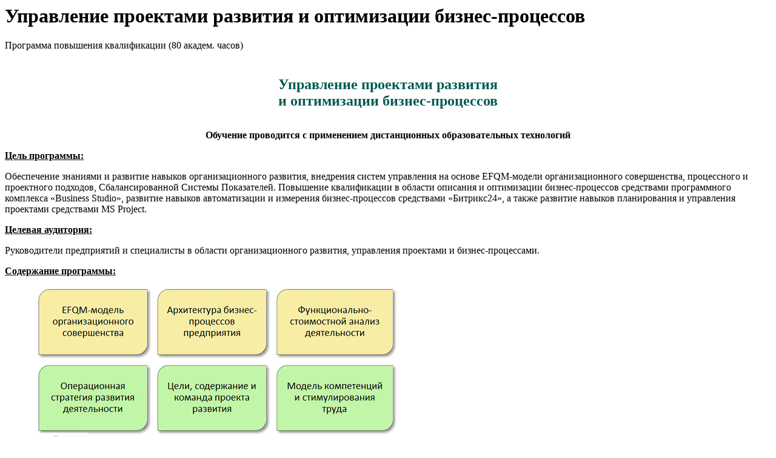

--- FILE ---
content_type: text/html; charset=windows-1251
request_url: http://www.hes.spb.ru/programs/refreshers.php?print=Y&iid=1995&parent=237
body_size: 9003
content:
<html>
<head>
<meta name="robots" content="noindex, follow" />
<meta http-equiv="Content-Type" content="text/html; charset=windows-1251" />
<meta name="robots" content="index, follow" />
<meta name="keywords" content="1С-Битрикс, CMS, PHP, bitrix, система управления контентом" />
<meta name="description" content="1С-Битрикс: Управление сайтом" />
<link href="/bitrix/components/bitrix/system.show_message/templates/.default/style.css?1614538840" type="text/css" rel="stylesheet" />
<link href="/bitrix/templates/print/styles.css?1614537776" type="text/css" rel="stylesheet" />
<link href="/bitrix/templates/print/template_styles.css?1614537776" type="text/css" rel="stylesheet" />

<title>Управление проектами развития и оптимизации бизнес-процессов</title>
</head>

<body>


<h1>Управление проектами развития и оптимизации бизнес-процессов</h1>
<style type="text/css">
	.programm-detail-div
	{
		margin-top: 24px;
	}
	.programm-detail-div h2
	{
		color: #145f53;
		margin: 25px 0 15px;
	}
	.programm-detail-div .preview-text
	{
		margin: 10px 0;
	}
	.programm-detail-div .position
	{
		font-weight: bold;
		font-size: 14px;
		margin: 7px 0;
	}
	.programm-detail-div .item .photo-img
	{
		/*
		float: left;
		*/
		margin: 0 10px 12px 0;
	}
	.programm-detail-div .item .name
	{
		font-weight: bold;
	}
	.clear-div
	{
		overflow: hidden;
		height: 0;
		clear: both;
	}
div.news-list img.preview_picture
{
	float:left;
	margin:0 4px 6px 0;
}
.news-date-time {
	color:#486DAA;
}

div.div_recordone_props{text-align:right;margin-bottom:15px;}
div.div_recordone_props span.span_recordprops_name{display:block;color:#145F53;font-weight:bold;}
div.div_recordone_props span.span_recordprops_work{display:block;color:#145F53;}
div.div_recordone_props span.span_recordprops_grad{display:block;color:#145F53;}
div.div_record_one div.div_recordone_text{text-align:justify;}
div.div_select_y{margin-bottom:20px;}
div.div_select_y select{width:150px;}
</style>
<script type="text/javascript">
	window.onload = (function(){try{
		$('span.show-hide-ref').click(function(){
                        $(this).parent('div').parent('div').parent('div').find('div.anons').toggle();
			$(this).parent('div').parent('div').find('div.detail').toggle();
			$(this).parent('div').find('span.show-hide-ref').toggle();
		});
	}catch(e){}});
</script>
Программа повышения квалификации (80 академ. часов)<div class="programm-detail-div">
		<div>
							</div>
	<div style="text-align: right; color: #145f53;">
			</div>
	
				
		
				
		
					
					
							<div style="margin-bottom: 35px;">
					<a name="M_INFO"></a>
					<!--<h2>Общая информация о программе</h2>-->
					<div class="preview-text">
											</div>
											
											
																			<div>
																	 
<br />
 
<div align="center"><font size="5" color="#005951"><b>Управление проектами развития 
      <br />
     и оптимизации бизнес-процессов</b></font></div>
 
<br />
 
<p align="center"><b>Обучение проводится с применением дистанционных образовательных технологий</b></p>
 
<p><u><b>Цель программы:</b></u></p>
 
<p>Обеспечение знаниями и развитие навыков организационного развития, внедрения систем управления на основе EFQM-модели организационного совершенства, процессного и проектного подходов, Сбалансированной Системы Показателей. Повышение квалификации в области описания и оптимизации бизнес-процессов средствами программного комплекса &laquo;Business Studio&raquo;, развитие навыков автоматизации и измерения бизнес-процессов средствами «Битрикс24», а также развитие навыков планирования и управления проектами средствами MS Project.</p>
 
<p><u><b>Целевая аудитория:</b></u></p>
 
<p>Руководители предприятий и специалисты в области организационного развития, управления проектами и бизнес-процессами. </p>
 
<p><u><b>Содержание программы:</b></u></p>
 
<p></p>
 <img src="/upload/optim_bp8.gif" border="0" align="middle" width="700" height="485"  /> 
<p align="center"> <font size="4"><b><a href="/plans/upr_proekt_biz_6.pdf" title="Учебный план программы" target="_blank" >Учебный план программы</a></b></font> </p>
 
<br />
 
<p align="center"><b><font size="4" color="#005951">В программе адаптирована экспертная практика по организационному совершенству, управлению проектами и бизнес-процессами.</font></b></p>
 
<p><font color="#005951"><u><b>Конкурентные отличия учебного курса:</b></u></font> не только повышение квалификации и развитие навыков использования инструментов проектирования и автоматизации бизнес-процессов (Business Studio, «Битрикс24», YandexTracker, MS Project, MS Excel), но и подготовка к практической реализации (на собственном предприятии) проекта организационного развития бизнеса на основе EFQM-модели организационного совершенства.</p>
 
<p><font color="#005951"><u><b>В процессе обучения Вы самостоятельно достигните следующих результатов:</b></u></font></p>
 
<ol> 
  <li> Опишите экономическую модель бизнеса и выберите конкурентное позиционирование предприятия по «цене-качеству».</li>
 
  <li>Оцените конъюнктуру рынка и выберите стратегический вектор развития предприятия.</li>
 
  <li>Проведете оценку уровня организационного совершенства деятельности предприятия.</li>
 
  <li>Определите ключевые факторы успеха для внешнего (конкурентного) и внутреннего (социального) позиционирования предприятия.</li>
 
  <li>Составите стратегическую карту целей и портфель проектов развития предприятия.</li>
 
  <li>Разработаете организационную структуру предприятия и (автоматически) сформируете отчет «Положение о подразделении».</li>
 
  <li>Разработаете модель взаимосвязанных бизнес-процессов предприятия и (автоматически) сформируете отчет «Регламент процесса».</li>
 
  <li>Проведете функционально-стоимостной анализ бизнес-процессов предприятия и их влияния на себестоимость продукции.</li>
 
  <li>Выберете операционную стратегию развития цепочки создания ценности на основе стратегического вектора развития предприятия.</li>
 
  <li>Проведете анализ потерь (бережливого производства) для выбора направлений повышения пропускной способности (потока маржинальной прибыли) цепочки ценности.</li>
 
  <li>Разработаете паспорт «критической» операции и проведете ее функционально-стоимостной анализ.</li>
 
  <li>Разработаете паспорт «критической» операции и определите индикаторы для мониторинга (критических) параметров и премиального стимулирования труда участников процесса.</li>
 
  <li>Сформируете (автоматически) отчет «Должностная инструкция» для оценки требований к качеству исполнения и профилю компетенций участника процесса.</li>
 
  <li>Разработаете простой шаблон автоматизации бизнес-процесса для измерения его (критических) параметров.</li>
 
  <li>Разработаете паспорт проекта внутреннего развития и оцените ожидаемый экономический эффект от его реализации.</li>
 
  <li>Сформируете команду проекта и разработаете план-график выполнения работ.</li>
 
  <li>Оцените потребность в ресурсах и сформируете бюджет проекта.</li>
 
  <li>Разработаете шаблон для мониторинга выполнения работ проекта.</li>
 
  <li>Составите бизнес-план организационного развития.</li>
 
  <li>Разработаете простой сайт для презентации бизнес-плана организационного развития для сотрудников своего предприятия. 
    <br />
   </li>
 </ol>
 
<p></p>
 
<p><font color="#005951"><b>На период обучения Вы бесплатно получите 6-ти месячную полнофункциональную лицензию на систему бизнес-моделирования «Business Studio» (на основе партнерской программы с «СТУ-Софт») для развития умений и навыков проектирования архитектуры и описания процессов своего предприятия.</b></font></p>
 
<!--
 
<p align="center"><font size="4"><b><a id="bxid_300463" href="/plans/proekt_biz_proc.pdf" title="Учебный план программы" target="_blank" >Учебный план программы</a></b></font> </p>
 
<p></p>

-->
 
<table width="100%"> 
  <tbody> 
    <tr> <td style="border-image: none 100% / 1 / 0 stretch;" width="50%"> 
        <p align="center"><b>Презентация темы 
            <br />
           «Бизнес-план организационного развития»: 
            <br />
           <a target="_blank" href="https://disk.yandex.ru/i/zhQ-0CERhf1cOw" >https://disk.yandex.ru/i/zhQ-0CERhf1cOw</a></b></p>
       </td> <td style="border-image: none 100% / 1 / 0 stretch;" width="350"> 
        <p align="center"><a href="https://disk.yandex.ru/i/zhQ-0CERhf1cOw" target="_blank" title="Вводная лекция" ><img src="/upload/bizpr0.jpg" border="0" width="350"  /></a></p>
       </td> </tr>
   </tbody>
 </table>
 
<p></p>
 
<table width="100%"> 
  <tbody> 
    <tr> <td style="border-image: none 100% / 1 / 0 stretch;" width="50%"> 
        <p align="center"><b>Презентация темы 
            <br />
           «Проектирование бизнес-процессов»: 
            <br />
           <a target="_blank" href="https://disk.yandex.ru/i/beAeOJSU0bBQtg" >https://disk.yandex.ru/i/beAeOJSU0bBQtg</a> </b></p>
       </td> <td style="border-image: none 100% / 1 / 0 stretch;"> 
        <p align="center"><a href="https://disk.yandex.ru/i/beAeOJSU0bBQtg" target="_blank" title="Видеопрезентация курса" ><img src="/upload/bizpr2.jpg" border="0" width="350"  /></a></p>
       </td> </tr>
   </tbody>
 </table>
 
<p></p>
 
<table width="100%"> 
  <tbody> 
    <tr> <td style="border-image: none 100% / 1 / 0 stretch;" width="50%"> 
        <p align="center"><b>Презентация темы 
            <br />
           «Управление проектами развития»: 
            <br />
           <a target="_blank" href="https://disk.yandex.ru/i/NU9eJtFD_MuKBA" >https://disk.yandex.ru/i/NU9eJtFD_MuKBA</a> </b></p>
       </td> <td style="border-image: none 100% / 1 / 0 stretch;"> 
        <p align="center"><a href="https://disk.yandex.ru/i/NU9eJtFD_MuKBA" target="_blank" title="Видеопрезентация курса" ><img src="/upload/bizpr3.jpg" border="0" width="350"  /></a></p>
       </td> </tr>
   </tbody>
 </table>
 
<p></p>
 
<!--
«Бизнес-план организационного развития»: https://youtu.be/_9mYSOoTKCw
«Проектирование бизнес-процессов»: https://youtu.be/JctHpG-3ZEQ
«Управление проектами развития»: https://youtu.be/WeL8y6pe6Qs
-->
 
<p>Статья по теме Введение: <font color="#005951"><b><font size="3"><a href=" https://www.businessstudio.ru/articles/article/samootsenka_organizatsionnogo
_sovershenstva_mogilko/" target="_blank" >«Самооценка организационного совершенства по критериям премии правительства РФ в области качества»</a></font></b></font></p>
 
<p>Статья по теме Введение: <font color="#005951"><b><font size="3"><a href=" https://www.businessstudio.ru/articles/article/korporativnaya_baza_znaniy_po_biznes_arkhitekture/" target="_blank" >«Корпоративная база знаний по бизнес-архитектуре предприятия»</a></font></b></font></p>
 
<p>Статья по теме 1: <font color="#005951"><b><font size="3"><a href=" https://www.businessstudio.ru/articles/article/swot_analiz_sredy_organizatsii_mogilko/" target="_blank" >«SWOT-анализ среды организации»</a></font></b></font></p>
 
<p>Статья по теме 2: <font color="#005951"><b><font size="3"><a href="http://www.businessstudio.ru/articles/article/opredelenie_rolevykh_funktsiy_upravleniya_protsess/" target="_blank" >«Определение ролевых функций управления процессом»</a></font></b></font></p>
 
<p>Статья по теме 2: <font color="#005951"><b><font size="3"><a href=" http://www.businessstudio.ru/articles/article/analitika_biznes_protsessov/" target="_blank" >«Аналитика бизнес-процессов»</a></font></b></font></p>
 
<p>Статья по теме 2: <font color="#005951"><b><font size="3"><a href=" https://www.businessstudio.ru/articles/article/diagnostika_kriticheskogo_parametra_biznes_protses/" target="_blank" >«Диагностика критического параметра бизнес-процесса»</a></font></b></font></p>
 
<p>Статья по теме 3: <font color="#005951"><b><font size="3"><a href=" https://www.businessstudio.ru/articles/article/4d_model_deyatelnosti_organiatsii_unifitsirovannaya/" target="_blank" >«4Д-модель деятельности организации, унифицированная по критерию «цена-качество»»</a></font></b></font></p>
 
<p>Статья по теме 4: <font color="#005951"><b><font size="3"><a href=" https://www.businessstudio.ru/articles/article/funktsionalno_stoimostnyy_analiz_biznes_protsessov/" target="_blank" >«Функционально-стоимостной анализ бизнес-процессов»</a></font></b></font></p>
 
<p>Статья по теме 5: <font color="#005951"><b><font size="3"><a href=" https://www.businessstudio.ru/articles/article/sistema_pokazateley_biznes_protsessov_sbalansirova/" target="_blank" >«Система показателей бизнес-процессов, сбалансированная по критерию «цена-качество»</a></font></b></font></p>
 
<p>Статья по теме 6: <font color="#005951"><b><font size="3"><a href=" https://www.businessstudio.ru/articles/article/optimizatsiya_biznes_protsessov_na_osnove_ekonomik/" target="_blank" >«Оптимизация бизнес-процессов на основе экономики качества»</a></font></b></font></p>
 
<p>Статья по теме 7: <font color="#005951"><b><font size="3"><a href=" https://www.businessstudio.ru/articles/article/upravlenie_proektami_razvitiya_mogilko/?fbclid=IwAR0qNOQqP7sHB7jbosG14rT5grCj-V60G0xdUaAnjckehfsQ5r6X_XlRksI" target="_blank" >«Управление проектами развития: модель процесса и компетенций»</a></font></b></font></p>
 
<p>Статья по теме 10: <font color="#005951"><b><font size="3"><a href=" https://www.businessstudio.ru/articles/article/upravlenie_kachestvom_model_protsessa_i_kompetentsiy/" target="_blank" >«Управление качеством: модель процесса и компетенций»</a></font></b></font></p>
 
<p>Статья по теме 10: <font color="#005951"><b><font size="3"><a href=" https://www.businessstudio.ru/articles/article/upravlenie_riskami_model_protsessa_i_kompetentsiy/" target="_blank" >«Управление рисками: модель процесса и компетенций»</a></font></b></font></p>
 
<p>Статья по теме 11 (часть 1): <font color="#005951"><b><font size="3"><a href=" https://www.businessstudio.ru/articles/article/formirovanie_bazy_znaniy_rolevykh_kompetentsiy_mogilko/" target="_blank" >«Формирование базы знаний ролевых компетенций на основе процессного подхода»</a></font></b></font></p>
 
<p>Статья по теме 11 (часть 2): <font color="#005951"><b><font size="3"><a href=" https://www.businessstudio.ru/articles/article/formirovanie_bazy_znaniy_rolevykh_kompetentsiy_mogilko_2/" target="_blank" >«Формирование базы знаний ролевых компетенций в системе Business Studio»</a></font></b></font></p>
 
<p>Статья по теме 12: <font color="#005951"><b><font size="3"><a href=" https://www.businessstudio.ru/articles/article/stimulirovanie_i_oplata_truda_v_sisteme_menedzhmen/" target="_blank" >«Стимулирование и оплата труда в системе менеджмента качества»</a></font></b></font></p>
 
<p></p>
 <hr width="100%" size="1" color="#cccccc" noshade> 
<p></p>
 
<p><b>По окончании обучения выдается удостоверение о повышении квалификации установленного образца.</b> </p>
 															</div>
														<!--<div style="text-align: right; padding-top: 10px;">
						<a href="#page_top">[наверх]</a>
					</div>-->
				</div>
					
							<div style="margin-bottom: 35px;">
					<a name="M_DIRECTORATE"></a>
					<!--<h2>Директорат программы</h2>-->
					<div class="preview-text">
											</div>
											
												<!--<u><b>Директорат программы:</b></u><br /><br />-->
													<div>
																<div class="position">Руководитель программы</div>
								<div class="item">
									<table><tr><td style="width: 110px; vertical-align: top;">
										<img class="photo-img" src="/upload/iblock/d10/mogilko_01.jpg" width="110" />
									</td>
									<td style="vertical-align: top;">
										<div class="name">
											Могилко Дмитрий Юрьевич										</div>
										<div>
											Кандидат технических наук, EFQM-assessor, бизнес-архитектор,
эксперт-консультант ИДПО - «ВЭШ»
										</div>

										<a href="/programs/cvitae.php?ID=871&back=/programs/refreshers.php&iid=1995&parent=237">резюме</a>
											<!--<div>
												<div>
													<div class="detail" style="display: none;">
														<div style="font-weight: bold; padding: 10px 0;">
															Резюме:
														</div>
														<div>
																													 
<p>Образование по специальности &laquo;Системы управления и вычислительная техника&raquo; получено в Военной Инженерно-космической академии имени А.Ф.Можайского, там же защищена диссертация по специальности «Системный анализ, кибернетика, исследование операций и моделирование систем». Автор более 30 научных публикаций. EFQM-assessor (оценщик по европейской модели организационного совершенства). 
  <br />
 Навыки настройки и автоматизации программных продуктов «Business Studio», «MS Project», «Битрикс24», «ПитерСофт: Управление процессами», «1С: Документооборот». 
  <br />
 Специализация по направлениям «Управление проектами и бизнес-процессами», «Экспертные системы поддержки принятия управленческих решений».
  <br />
 Опыт реализации консалтинговых проектов на предприятиях в следующих отраслях: «Оптовая и розничная торговля», «Общественное питание», «Гостиничный бизнес», «Проектирование и строительство», «Железнодорожные перевозки» и «НИОКР народохозяйственной и оборонной продукции». </p>
 																												</div>
													</div>
													<div class="clear-div"></div>
													<div style="text-align: left; color: #145f53;">
														<span class="show-hide-ref" style="cursor: pointer;">[резюме]</span>
														<span class="show-hide-ref" style="display:none; cursor: pointer;">[скрыть резюме]</span>
													</div>
												</div>
											</div>-->
																			</td></tr></table>
								</div>
															</div>
																<!--<div style="text-align: right; padding-top: 10px;">
						<a href="#page_top">[наверх]</a>
					</div>-->
				</div>
					
							<div style="margin-bottom: 35px;">
					<a name="M_CONTENT"></a>
					<!--<h2>Содержание и структура программы</h2>-->
					<div class="preview-text">
											</div>
											
											
																			<div>
																	 <hr width="100%" size="1" color="#cccccc" noshade> 
<br />
 
<p><b><u>Продолжительность:</u></b> </p>
 
<!-- 2 месяца (76 академических часов) -->
 
<p>80 академических часов.</p>
 
<p><b><u>Режим занятий:</u></b> </p>
 
<p>Дистанционное обучение, самостоятельная работа.</p>
 
<p><font color="#005951"><b>Формат программы позволяет слушателям подключиться к обучению в любое время!</b></font> </p>
 
<p><b><u>Стоимость:</u></b> </p>
 
<p>35 000 руб.</p>
 
<p><img src="/upload/Directorat 2019/stroka.gif" border="0" align="left" width="700" height="90"  /></p>
 
<p><b><u>Предварительная запись участников:</u></b> </p>
 
<!--
 
<p>(812) 339-04-41, 312-87-37.</p>
 
<p>Просим зарегистрироваться заблаговременно.</p>

-->
 
<p>E-mail: <a href="mailto:consult@hes.spb.ru" >consult@hes.spb.ru</a></p>
 
<p>Телефон: (812) 339-04-41</p>
 
<p><b><u>Наш адрес:</u></b> 191023, Санкт-Петербург, набережная канала Грибоедова, 34, комн. 235, 237. </p>
 
<table width="100%"> 
  <tbody> 
    <tr> <td style="border-image: none 100% / 1 / 0 stretch;" width="8%"><img src="/upload/Buzinova_2015/sogl.png" border="0" align="left" width="32" height="29"  /></td> <td style="border-image: none 100% / 1 / 0 stretch;"><a href="/plans/personal_data.pdf" target="_blank" >Согласие на обработку персональных данных</a></td> </tr>
   </tbody>
 </table>
 
<p> </p>
 <hr width="100%" size="1" color="#cccccc" noshade> 
<p> 
  <br />
 </p>
 
<p><font size="4" color="#005951"><b>Отзывы выпускников</b></font></p>
 															</div>
														<!--<div style="text-align: right; padding-top: 10px;">
						<a href="#page_top">[наверх]</a>
					</div>-->
				</div>
					
							<div style="margin-bottom: 35px;">
					<a name="E_TYPE_OTZIVI"></a>
					<!--<h2>Отзывы выпускников</h2>-->
					<div class="preview-text">
											</div>
											
											
													<div class="div_record_one">
		<div class="div_recordone_text">
<div class="anons">Хочу поблагодарить за информативную программу, а также за оперативную и развернутую обратную связь. Даже экспресс формат дает хорошую базу для понимания принципов и методов анализа бизнес-процессов, которые можно сразу применить в работе. </div>

<div>
													<div class="detail" style="display: none;">
														<!--<div style="font-weight: bold; padding: 10px 0;">
															Отзыв:
														</div>-->
														<div>
                                                                                                                															Хочу поблагодарить за информативную программу, а также за оперативную и развернутую обратную связь. Даже экспресс формат дает хорошую базу для понимания принципов и методов анализа бизнес-процессов, которые можно сразу применить в работе. 
<br />
 Особенно хочется отметить, что помимо лекций в курсе много дополнительных материалов, которые помогают посмотреть на вопрос с разных сторон и на примерах разных видов бизнеса. Помимо живых примеров очень пригодились ссылки на различные стандарты ГОСТ, ISO и т.д. Это позволяет не только получить хорошую базу, но и углубиться в интересующую тему и самые &laquo;больные&raquo; места процессов.																												</div>
													</div>
													<div class="clear-div"></div>
													<div style="text-align: right; color: #145f53;">
														<span class="show-hide-ref" style="cursor: pointer;">[подробнее]</span>
														<span class="show-hide-ref" style="display:none; cursor: pointer;">[скрыть]</span>
													</div>
												</div>
		</div>
		<div style="clear: both; overflow: hidden; height: 0;"></div>
		<div class="div_recordone_props"><br />
							<span class="span_recordprops_name">Елена</span>
				<span class="span_recordprops_work">Руководитель группы, ПАО «Ростелеком»</span>
				<span class="span_recordprops_grad">Выпуск 2024&nbsp;г.</span>
				<br />
					</div>
	</div>
	<div class="div_record_one">
		<div class="div_recordone_text">
<div class="anons"> 
<p>После прохождения обучения по программе повышения квалификации &laquo;Управление проектами развития и оптимизации бизнес-процессов&raquo; остались только положительные эмоции! Очень интересная программа, наполненные конспекты и лекции, домашние задания после каждой темы для закрепления материалов, а самое главное &ndash; постоянная связь с преподавателем, которому особенно хочу выразить благодарность за то, что он консультирует уже после прохождения обучения.</p>
 </div>

<div>
													<div class="detail" style="display: none;">
														<!--<div style="font-weight: bold; padding: 10px 0;">
															Отзыв:
														</div>-->
														<div>
                                                                                                                															
<p>После прохождения обучения по программе повышения квалификации &laquo;Управление проектами развития и оптимизации бизнес-процессов&raquo; остались только положительные эмоции! Очень интересная программа, наполненные конспекты и лекции, домашние задания после каждой темы для закрепления материалов, а самое главное-постоянная связь с преподавателем, которому особенно хочу выразить благодарность за то, что он консультирует уже после прохождения обучения.</p>
 
<p>Дистанционный формат обучения очень удобен для тех, кто совмещает с работой, а количество академических часов кажется максимально подходящим для прохождения данной программы. 
  <br />
 В общем, рекомендую для тех, кто не стоит на месте и желает покорять новые вершины!</p>
 																												</div>
													</div>
													<div class="clear-div"></div>
													<div style="text-align: right; color: #145f53;">
														<span class="show-hide-ref" style="cursor: pointer;">[подробнее]</span>
														<span class="show-hide-ref" style="display:none; cursor: pointer;">[скрыть]</span>
													</div>
												</div>
		</div>
		<div style="clear: both; overflow: hidden; height: 0;"></div>
		<div class="div_recordone_props"><br />
							<span class="span_recordprops_name">Светлана Левина</span>
				<span class="span_recordprops_work">Операционный менеджер, ООО «Триал-Сервис»</span>
				<span class="span_recordprops_grad">Выпуск 2024&nbsp;г.</span>
				<br />
					</div>
	</div>
	<div class="div_record_one">
		<div class="div_recordone_text">
<div class="anons"> 
<p>Я проходила курс &laquo;Управление проектами развития и оптимизация БП&raquo; под руководством Могилко Д.Ю. 
  <br />
 Курс очень содержательный, а сочетание теории и практических заданий позволяет лучше и быстрее усвоить материал. Вся информация в курсе актуальная, много ссылок на нормативные акты, что является большим плюсом, полезные статьи в качестве дополнительных материалов. Также для прохождения обучения предоставляется учетная запись в Б24 и система «Business Studio». 
  <br />
</p>
 </div>

<div>
													<div class="detail" style="display: none;">
														<!--<div style="font-weight: bold; padding: 10px 0;">
															Отзыв:
														</div>-->
														<div>
                                                                                                                															Я проходила курс &laquo;Управление проектами развития и оптимизация БП&raquo; под руководством Могилко Д.Ю. 
<br />
 Курс очень содержательный, а сочетание теории и практических заданий позволяет лучше и быстрее усвоить материал. Вся информация в курсе актуальная, много ссылок на нормативные акты, что является большим плюсом, полезные статьи в качестве дополнительных материалов. Также для прохождения обучения предоставляется учетная запись в Б24 и система «Business Studio». 
<br />
 Дмитрий Юрьевич и Марина Анатольевна оперативно давали обратную связь и отвечали на все вопросы. Обучение прошло интересно и комфортно. Рекомендую.																												</div>
													</div>
													<div class="clear-div"></div>
													<div style="text-align: right; color: #145f53;">
														<span class="show-hide-ref" style="cursor: pointer;">[подробнее]</span>
														<span class="show-hide-ref" style="display:none; cursor: pointer;">[скрыть]</span>
													</div>
												</div>
		</div>
		<div style="clear: both; overflow: hidden; height: 0;"></div>
		<div class="div_recordone_props"><br />
							<span class="span_recordprops_name">Анастасия Борисова</span>
				<span class="span_recordprops_work">Гл. специалист по тендерам, ООО «Стройгазсервис»</span>
				<span class="span_recordprops_grad">Выпуск 2024&nbsp;г.</span>
				<br />
					</div>
	</div>
	<div class="div_record_one">
		<div class="div_recordone_text">
<div class="anons">
<p>Отличные курсы! Подача материала, задания, обратная связь с преподавателем - все на высшем уровне. Рекомендую всем, кто любит познавать новое!</p>
 </div>

<div>
													<div class="detail" style="display: none;">
														<!--<div style="font-weight: bold; padding: 10px 0;">
															Отзыв:
														</div>-->
														<div>
                                                                                                                															
<p>Отличные курсы! Подача материала, задания, обратная связь с преподавателем - все на высшем уровне. Рекомендую всем, кто любит познавать новое!</p>
 																												</div>
													</div>
													<div class="clear-div"></div>
													<div style="text-align: right; color: #145f53;">
														<span class="show-hide-ref" style="cursor: pointer;">[подробнее]</span>
														<span class="show-hide-ref" style="display:none; cursor: pointer;">[скрыть]</span>
													</div>
												</div>
		</div>
		<div style="clear: both; overflow: hidden; height: 0;"></div>
		<div class="div_recordone_props"><br />
							<span class="span_recordprops_name">Екатерина Репина</span>
				<span class="span_recordprops_work">Исполнительный директор Группа Компаний Galerie46</span>
				<span class="span_recordprops_grad">Выпуск 2023&nbsp;г.</span>
				<br />
					</div>
	</div>
	<div class="div_record_one">
		<div class="div_recordone_text">
<div class="anons"> 
<p>Повышение квалификации, получение новых знаний - это то, без чего не обойтись в современном мире. Когда понимаешь чему хочешь учиться, то встает вопрос где? Сегодня в интернете можно найти много разных учебных площадок, но преподаватели и уровень их профессионализма не известен. Именно поэтому для себя я выбрала курс Могилко Д.Ю. - преподавателя с большим опытом обучения, а также большого профессионала в области управления бизнес-процессами.</p>
 </div>

<div>
													<div class="detail" style="display: none;">
														<!--<div style="font-weight: bold; padding: 10px 0;">
															Отзыв:
														</div>-->
														<div>
                                                                                                                															
<p>Повышение квалификации, получение новых знаний - это то, без чего не обойтись в современном мире. Когда понимаешь чему хочешь учиться, то встает вопрос где? Сегодня в интернете можно найти много разных учебных площадок, но преподаватели и уровень их профессионализма не известен. Именно поэтому для себя я выбрала курс Могилко Д.Ю. - преподавателя с большим опытом обучения, а также большого профессионала в области управления бизнес-процессами.</p>
 
<p>И не ошиблась. Обучение длительное, примерно 3 месяца. Был предоставлен большой объем информации для обучения и самое главное много практических заданий. Пройдя курс до конца, мне стали понятны отдельные моменты в управлении бизнес-процессами, которые ранее упускались из виду, а также заинтересовала тема управления проектами. Спасибо большое за курс! Буду теперь стараться применять полученные знания на практике.</p>
 																												</div>
													</div>
													<div class="clear-div"></div>
													<div style="text-align: right; color: #145f53;">
														<span class="show-hide-ref" style="cursor: pointer;">[подробнее]</span>
														<span class="show-hide-ref" style="display:none; cursor: pointer;">[скрыть]</span>
													</div>
												</div>
		</div>
		<div style="clear: both; overflow: hidden; height: 0;"></div>
		<div class="div_recordone_props"><br />
							<span class="span_recordprops_name">Анастасия Никольская</span>
				<span class="span_recordprops_work">Главный специалист ООО «Балтийский лизинг»</span>
				<span class="span_recordprops_grad">Выпуск 2022&nbsp;г.</span>
				<br />
					</div>
	</div>
	<div class="div_record_one">
		<div class="div_recordone_text">
<div class="anons">
<p>Я остался доволен результатом обучения. Благодаря курсу сформировалось понимание стратегии организационного развития, методов оптимизации бизнес-процессов и основ управления проектами. Курс позволяет в удобном для себя режиме получить как базовые знания, так и более глубоко изучить конкретную тему. Хорошо налажена обратная связь с преподавателем, который готов подробно разбирать все вопросы по курсу.</p>
 </div>

<div>
													<div class="detail" style="display: none;">
														<!--<div style="font-weight: bold; padding: 10px 0;">
															Отзыв:
														</div>-->
														<div>
                                                                                                                															
<p>Я остался доволен результатом обучения. Благодаря курсу сформировалось понимание стратегии организационного развития, методов оптимизации бизнес-процессов и основ управления проектами. Курс позволяет в удобном для себя режиме получить как базовые знания, так и более глубоко изучить конкретную тему. Хорошо налажена обратная связь с преподавателем, который готов подробно разбирать все вопросы по курсу. 
  <br />
 В качестве пожелания можно отметить, что было бы неплохо в самом начале оптимизировать сквозное описание тем курса и описать их связь. Возможно, в сами конспекты стоит добавить немного больше структурированного текстового описания. </p>
 																												</div>
													</div>
													<div class="clear-div"></div>
													<div style="text-align: right; color: #145f53;">
														<span class="show-hide-ref" style="cursor: pointer;">[подробнее]</span>
														<span class="show-hide-ref" style="display:none; cursor: pointer;">[скрыть]</span>
													</div>
												</div>
		</div>
		<div style="clear: both; overflow: hidden; height: 0;"></div>
		<div class="div_recordone_props"><br />
							<span class="span_recordprops_name">Эдуард Самсонов</span>
				<span class="span_recordprops_work">Кандидат физико-математических наук, ведущий научный сотрудник, руководитель лаборатории квантовой информатики Университета ИТМО, ведущий научный сотрудник ООО &quot;СМАРТС-Кванттелеком&quot;</span>
				<span class="span_recordprops_grad">Выпуск 2021&nbsp;г.</span>
				<br />
					</div>
	</div>
	<div class="div_record_one">
		<div class="div_recordone_text">
<div class="anons">После прохождения программы повышения квалификации остались лишь положительные эмоции. Особенно хочется отметить обратную связь Дмитрия Юрьевича, который очень развернуто комментировал все &laquo;Домашние задания&raquo;. А таковые задания были еженедельные, как заключение после каждой темы в курсе.</div>

<div>
													<div class="detail" style="display: none;">
														<!--<div style="font-weight: bold; padding: 10px 0;">
															Отзыв:
														</div>-->
														<div>
                                                                                                                															
<p>После прохождения программы повышения квалификации остались лишь положительные эмоции. Особенно хочется отметить обратную связь Дмитрия Юрьевича, который очень развернуто комментировал все &laquo;Домашние задания&raquo;. А таковые задания были еженедельные, как заключение после каждой темы в курсе. 
  <br />
 Курс фундаментальный, очень многое смог перенести на практическую профессиональную деятельность в своей работе. Если ваша цель не только «корочка», но и получение знаний, то в данном курсе вы не будете разочарованы!</p>
 																												</div>
													</div>
													<div class="clear-div"></div>
													<div style="text-align: right; color: #145f53;">
														<span class="show-hide-ref" style="cursor: pointer;">[подробнее]</span>
														<span class="show-hide-ref" style="display:none; cursor: pointer;">[скрыть]</span>
													</div>
												</div>
		</div>
		<div style="clear: both; overflow: hidden; height: 0;"></div>
		<div class="div_recordone_props"><br />
							<span class="span_recordprops_name">Константин Щербицкий</span>
				<span class="span_recordprops_work">585*Золотой. Руководитель направления</span>
				<span class="span_recordprops_grad">Выпуск 2021&nbsp;г.</span>
				<br />
					</div>
	</div>


																<!--<div style="text-align: right; padding-top: 10px;">
						<a href="#page_top">[наверх]</a>
					</div>-->
				</div>
					
					
					
					
					
					
					
					
					
					
					
					
					
					
					
					
							
	 </div>
<br />
<a name="F_ORDER"/></a>
<h2>Форма заказа программы</h2>

<p><font class="errortext">Не хватает прав доступа к веб-форме.</font></p>                                        <!--<div style="text-align: right; padding-top: 10px;">
						<a href="#page_top">[наверх]</a>
					</div>-->

</body>
</html>